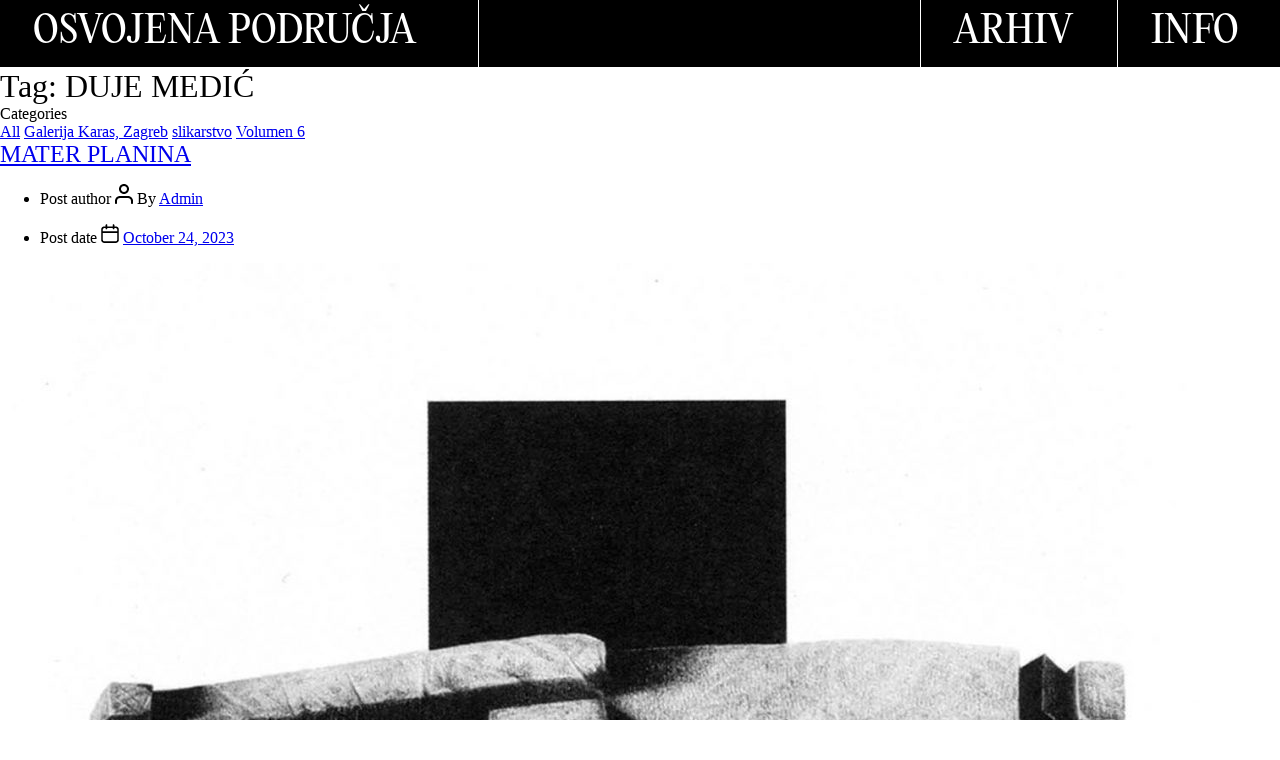

--- FILE ---
content_type: text/html; charset=UTF-8
request_url: https://osvojenapodrucja.petikat.com/tag/duje-medic/
body_size: 10826
content:
<!doctype html>
<head>
    <meta charset="UTF-8" />
    <meta name="viewport" content="width=device-width, initial-scale=1" />
    <script src="https://ajax.googleapis.com/ajax/libs/jquery/3.6.0/jquery.min.js"></script>
    <title>Osvojena Područja</title>
    <link rel="stylesheet" href="/wp-content/themes/op/main.css">
    <link rel="shortcut icon" href="/wp-content/themes/op/uploads/op.ico" type="image/x-icon">
        <meta property="og:image" content="https://osvojenapodrucja.petikat.com/wp-content/uploads/2023/10/duje-1-1024x871.jpg" />
        <meta property="og:title" content="Osvojena Podrucja" />
</head>
<body>
    <div class="header">
        <div class="header_block header_home">
            <a href="/home">
                <h1>OSVOJENA PODRUČJA</h1>
            </a>
        </div>
        <div class="header_block header_search">
                    
        </div>
        <div class="header_block header_arhiv">
            <a href="/arhiv">
                <span>ARHIV</span>
            </a>
        </div>
        <div class="header_block header_info">
            <a href="/info">
                <span>INFO</span>
            </a>
        </div>
    </div>
<main id="site-content" role="main">

	
		<header class="archive-header has-text-align-center header-footer-group">

			<div class="archive-header-inner section-inner medium">

									<h1 class="archive-title"><span class="color-accent">Tag:</span> <span>DUJE MEDIĆ</span></h1>
				
				
			</div><!-- .archive-header-inner -->

		</header><!-- .archive-header -->

		
<article class="post-1131 post type-post status-publish format-standard has-post-thumbnail hentry category-all category-galerija-karas-zagreb-mjesto category-slikarstvo category-volumen-6 tag-duje-medic" id="post-1131">

	
<header class="entry-header has-text-align-center">

	<div class="entry-header-inner section-inner medium">

		
			<div class="entry-categories">
				<span class="screen-reader-text">Categories</span>
				<div class="entry-categories-inner">
					<a href="https://osvojenapodrucja.petikat.com/category/all/" rel="category tag">All</a> <a href="https://osvojenapodrucja.petikat.com/category/mjesto/galerija-karas-zagreb-mjesto/" rel="category tag">Galerija Karas, Zagreb</a> <a href="https://osvojenapodrucja.petikat.com/category/medij/slikarstvo/" rel="category tag">slikarstvo</a> <a href="https://osvojenapodrucja.petikat.com/category/volumen/volumen-6/" rel="category tag">Volumen 6</a>				</div><!-- .entry-categories-inner -->
			</div><!-- .entry-categories -->

			<h2 class="entry-title heading-size-1"><a href="https://osvojenapodrucja.petikat.com/mater-planina/">MATER PLANINA</a></h2>
		<div class="post-meta-wrapper post-meta-single post-meta-single-top">

			<ul class="post-meta">

									<li class="post-author meta-wrapper">
						<span class="meta-icon">
							<span class="screen-reader-text">Post author</span>
							<svg class="svg-icon" aria-hidden="true" role="img" focusable="false" xmlns="http://www.w3.org/2000/svg" width="18" height="20" viewBox="0 0 18 20"><path fill="" d="M18,19 C18,19.5522847 17.5522847,20 17,20 C16.4477153,20 16,19.5522847 16,19 L16,17 C16,15.3431458 14.6568542,14 13,14 L5,14 C3.34314575,14 2,15.3431458 2,17 L2,19 C2,19.5522847 1.55228475,20 1,20 C0.44771525,20 0,19.5522847 0,19 L0,17 C0,14.2385763 2.23857625,12 5,12 L13,12 C15.7614237,12 18,14.2385763 18,17 L18,19 Z M9,10 C6.23857625,10 4,7.76142375 4,5 C4,2.23857625 6.23857625,0 9,0 C11.7614237,0 14,2.23857625 14,5 C14,7.76142375 11.7614237,10 9,10 Z M9,8 C10.6568542,8 12,6.65685425 12,5 C12,3.34314575 10.6568542,2 9,2 C7.34314575,2 6,3.34314575 6,5 C6,6.65685425 7.34314575,8 9,8 Z" /></svg>						</span>
						<span class="meta-text">
							By <a href="https://osvojenapodrucja.petikat.com/author/admin/">Admin</a>						</span>
					</li>
										<li class="post-date meta-wrapper">
						<span class="meta-icon">
							<span class="screen-reader-text">Post date</span>
							<svg class="svg-icon" aria-hidden="true" role="img" focusable="false" xmlns="http://www.w3.org/2000/svg" width="18" height="19" viewBox="0 0 18 19"><path fill="" d="M4.60069444,4.09375 L3.25,4.09375 C2.47334957,4.09375 1.84375,4.72334957 1.84375,5.5 L1.84375,7.26736111 L16.15625,7.26736111 L16.15625,5.5 C16.15625,4.72334957 15.5266504,4.09375 14.75,4.09375 L13.3993056,4.09375 L13.3993056,4.55555556 C13.3993056,5.02154581 13.0215458,5.39930556 12.5555556,5.39930556 C12.0895653,5.39930556 11.7118056,5.02154581 11.7118056,4.55555556 L11.7118056,4.09375 L6.28819444,4.09375 L6.28819444,4.55555556 C6.28819444,5.02154581 5.9104347,5.39930556 5.44444444,5.39930556 C4.97845419,5.39930556 4.60069444,5.02154581 4.60069444,4.55555556 L4.60069444,4.09375 Z M6.28819444,2.40625 L11.7118056,2.40625 L11.7118056,1 C11.7118056,0.534009742 12.0895653,0.15625 12.5555556,0.15625 C13.0215458,0.15625 13.3993056,0.534009742 13.3993056,1 L13.3993056,2.40625 L14.75,2.40625 C16.4586309,2.40625 17.84375,3.79136906 17.84375,5.5 L17.84375,15.875 C17.84375,17.5836309 16.4586309,18.96875 14.75,18.96875 L3.25,18.96875 C1.54136906,18.96875 0.15625,17.5836309 0.15625,15.875 L0.15625,5.5 C0.15625,3.79136906 1.54136906,2.40625 3.25,2.40625 L4.60069444,2.40625 L4.60069444,1 C4.60069444,0.534009742 4.97845419,0.15625 5.44444444,0.15625 C5.9104347,0.15625 6.28819444,0.534009742 6.28819444,1 L6.28819444,2.40625 Z M1.84375,8.95486111 L1.84375,15.875 C1.84375,16.6516504 2.47334957,17.28125 3.25,17.28125 L14.75,17.28125 C15.5266504,17.28125 16.15625,16.6516504 16.15625,15.875 L16.15625,8.95486111 L1.84375,8.95486111 Z" /></svg>						</span>
						<span class="meta-text">
							<a href="https://osvojenapodrucja.petikat.com/mater-planina/">October 24, 2023</a>
						</span>
					</li>
					
			</ul><!-- .post-meta -->

		</div><!-- .post-meta-wrapper -->

		
	</div><!-- .entry-header-inner -->

</header><!-- .entry-header -->

	<figure class="featured-media">

		<div class="featured-media-inner section-inner medium">

			<img width="1200" height="1020" src="https://osvojenapodrucja.petikat.com/wp-content/uploads/2023/10/duje-1-1200x1020.jpg" class="attachment-post-thumbnail size-post-thumbnail wp-post-image" alt="" decoding="async" srcset="https://osvojenapodrucja.petikat.com/wp-content/uploads/2023/10/duje-1-1200x1020.jpg 1200w, https://osvojenapodrucja.petikat.com/wp-content/uploads/2023/10/duje-1-300x255.jpg 300w, https://osvojenapodrucja.petikat.com/wp-content/uploads/2023/10/duje-1-1024x871.jpg 1024w, https://osvojenapodrucja.petikat.com/wp-content/uploads/2023/10/duje-1-768x653.jpg 768w, https://osvojenapodrucja.petikat.com/wp-content/uploads/2023/10/duje-1.jpg 1417w" sizes="(max-width: 1200px) 100vw, 1200px" />
		</div><!-- .featured-media-inner -->

	</figure><!-- .featured-media -->

	
	<div class="post-inner thin ">

		<div class="entry-content">

			
<p>Mater je Biokovo, a svatko tko se okupao u moru ispod Biokova, pa recimo izronio okrenut obali, najradije bi zaronio ponovo, zato što ta mater uopće ne izgleda blago majčinski, nego nasuprot tome, upravo otvoreno prijeteći, poput na djelić sekunde zaustavljena kadra neprestana gibanja nastala uslijed djelovanja neke energije koja je u jednom trenutku odlučila prestati djelovati, ali se nikako ne može znati u kojem će trenutku promijeniti odluku. Stoga je i logično da takvo &#8216;utjelovljenje&#8217;&nbsp; izaziva strahopoštovanje, ali i personalizaciju, čuvar stada vremensku anomaliju neće pripisati kolebanju zračnih masa, nego neobjašnjivoj ćudi gospodara planine. Pa kao što to obično i biva, pokušaj objašnjenja uvjerljive materijalizacije viših sila rađa legendama i mitovima. U takav nas prostor, za kojeg bismo mogli reći da je smješten u neko elementarno vrijeme prije vremena ili bar ono paralelno, ono koje neumorno stoji u bajkama i legendama, svojom izložbom uvlači Duje Medić. &nbsp;&nbsp;</p>



<p>Njegovi su protagonisti lokalna mitološka bića,&nbsp;<em>Deot</em>,&nbsp;<em>Šorko</em>&nbsp;ili pak&nbsp;<em>Smij strašne kose</em>&nbsp; &#8211; pri čemu treba znati da je Strašna kosa ime ispupčenja na &#8216; &#8230; planini koja se sablasno nadvila nad Brela i okolna sela. Mještani su se oduvijek bojali te nakazne izbočine koja je danonoćno prijetila njihovom selu, pa ju je Medić naslikao kao demonsko izobličeno lice. Iskošena faca tog prikrivenog ubojice prvi put stoji lice u lice s prestravljenim promatračem.&#8217; (iz predgovora, Anita Ruso)</p>



<p>Na izvedbenoj razini svjedočimo mimikriji raznih izražajnih medija. Na prvi se naime pogled, crteži, zahvaljujući kontrastu i preciznosti, doimaju poput crnobijelih fotografija. Pogledavši nešto pažljivije, zaključujemo kako se radi o grafičkom otisku, zato što su osjenčani dijelovi vrlo mekani, a niti u prostranim tamnim plohama ne zamjećujemo trag nekog poteza. Tek nas legenda &#8211; &#8216;olovka na papiru&#8217; &#8211; svojom neupitnošću zapravo informira o velikom crtačkom umijeću, dočim elementarnost te tehnike i konceptualno odgovara tematskom predlošku. Bez obzira radi li se o detaljima vegetacije, zastrašujućim obrednim maskama, lišćem ukrašenim lubanjama, odnosno prizorima koji kao da portretiraju i tjelesno i duhovno biće Matere, njenu stvarnu prirodu i razne posljedice ili interpretacije te prirode, drugim riječima, prirodno i kulturno naslijeđe, upravo je specifična obrada motiva, uključujući izbor kadra, stilizaciju i ostale elemente, u službi autorske ideje koja nas ne nastoji približiti sadržaju na kakav prirodoslovan, dokumentaran način, nego na onaj osoban, gotovo iracionalan, insajderski način uvodi u suštinu te planine, koja, kao i sve druge planine, u svom srcu čuva jezgru beskraja.</p>



<p>Stoga se, unatoč tome što se sastoji od klasičnih elemenata, odnosno klasičnom tehnikom učinjenih, po muzejskim standardima uokvirenih crteža, uglavnom formata 50 x 50 cm, postavljenih također u nizu, u izostanku vidljive instalativne namjere, uopće ne radi o klasičnom, ili, portretnom, prikazu određena sadržaja, zato što je s jedne strane konceptualno iskorištena simulacija intimna ulaska u taj sadržaj, a s druge se klasičnom tehnikom zapravo simuliraju razni medijski izrazi.</p>



<p>Primjerice, čak se referira i na kontekst uobičajena muzejska postava, koji bi, po logici stvari, trebao u svom opusu imati i pravu, obrednu, recimo drvenu, masku Strašne kose, također logično postavljene u neku nišu i diskretno odozgo osvjetljene, kao da je simulacija te situacije poslužila kao motiv crtežu.</p>



<p>Ulaskom u drugu prostoriju, kao da smo ušli u drugo, ne povijesno, nego oblikovno razdoblje. Namjesto fotografije i grafike pojavljuju se skulptura i dizajn. Vrijeme je i dalje isto, vanvremensko, istodobno arhaično i futurističko, kao da se iz slavne Kubrickove scene izbaci sve osim tog obeliska, s time da je taj obelisk u ovom slučaju stećak, koji je pak napravljen po predlošku neke slične, ali ipak ne naše civilizacije.</p>



<p>Vrijeme je, međutim, i sadašnje, čemu svjedoči crtež pod imenom &#8220;Banak&#8221;, odnosno klupa. Prizor trojice vremešnih muškaraca što sjede na klupi okrenutoj moru, tipičan za mediteransko podneblje, ovdje je predstavljen crtežom koji se doima poput fotografije skulpture, koja je, međutim, tek za potrebe monografskog predstavljanja dizajnerskom intervencijom završena, budući da se umjesto, odnosno, u ulozi klupe pojavljuje tek crni pravokutnik. &nbsp;</p>



<p>Dizajnerskom dojmu u prilog govori i kompozicija ostalih crteža u kojima je nepripadajući crni pravokutni element aktivan na razini simulacije trodimenzionalnosti, no, ta je trodimenzionalnost osvojena neočekivanim sučeljavanjem dvaju medija. Manipulacija plastično učinjena crteža skulpture i jednobojnih pravilnih elemenata uglavnom se događa u prostoru dizajna, u prostoru vizualna tretmana, odnosno slaganja i preslagivanja pojedinih elemenata vizualna sadržaja.&nbsp;</p>



<p>Ako bi se reklo da ti crteži predstavljaju skulpture nepostojećih totema, i njihova su obličja stilizirano ljudska i asociraju, ne na one s Uskršnjih otoka, nego na one što bi ih napravili neki drugi umjetnici, koji nisu s Uskršnjih otoka, ali su imali isti model. I nešto veću slobodu interpretacije. Dakle, bez obzira jesu li to Uskršnji ili Dalmatinski, totemi materijaliziraju ideju nadnaravnog, onog što Matera zapravo i emanira, kao što smo vidjeli u prvoj prostoriji.</p>



<p>Osim toga, činjenicu vanvremenska prezenta ili konteksta života nasuprot prirodi naglašava i vizualni kontrast između dvije izložbene prostorije. Dočim u prvoj, koja predstavlja planinu, te gdje se osim nje pojavljuju i ljudski kosturi reprezentirajući pradavnu prošlost, te se samim time već i stapaju s planinom, prevladavaju plohe uglavnom ispunjene crtežom, u drugoj, koja predstavlja ljude, ispunjenost crtežom daleko je manja. Kompozicijski jasno organizirani, elementi zauzimaju tek manji dio prostora, no, kao da uključuju prazninu u kojoj se nalaze kao simulaciju nekakva virtualna prostora u kojem su se odjednom zatekli ili pak prisustvo virtualne poluge kojom je selektirana i izbrisana gusta pozadina njihovih života.</p>



<p>Pa ako bismo prvu prostoriju označili prirodno povijesnom, odnosno mitološkom, druga je sociološka, u prvoj je pojedinac sučeljen i savladan prirodnim elementom, u drugoj više nema elementa, izolirani su &nbsp;pojedinac, &nbsp;grupa i njihovi običaji.</p>



<p>Praznina virtualna prezenta u kojem se pojavljuju totemi (na crtežu &#8216;Propovjednik&#8217; čak bi se moglo govoriti o sarkofagu), donoseći sa sobom i identifikaciju svoje pripadnosti realnome svijetu, sugerira i svojevrstan kontrast između bivšeg i nadolazećeg doba. Odnosno drugim riječima, moglo bi se raditi o portretiranim eksponatima nekog budućeg muzeja, gdje su izolirane i u odgovarajuću nišu spremljene okolnosti drevnog i sadašnjeg vremena.&nbsp; &nbsp;</p>



<p>Izlazeći iz Medićeva muzeja, na trenutak zabljesne pitanje očinstva&#8230; To bi moglo biti jedino more. A na tom komadiću nadmorske nule između planinske i morske okomice žive njihova djeca. Neprestano izložena majčinu prijetećem licu i očevoj neobuzdanoj hirovitosti.</p>



<ul>
<li></li>
</ul>

		</div><!-- .entry-content -->

	</div><!-- .post-inner -->

	<div class="section-inner">
		
		<div class="post-meta-wrapper post-meta-single post-meta-single-bottom">

			<ul class="post-meta">

									<li class="post-tags meta-wrapper">
						<span class="meta-icon">
							<span class="screen-reader-text">Tags</span>
							<svg class="svg-icon" aria-hidden="true" role="img" focusable="false" xmlns="http://www.w3.org/2000/svg" width="18" height="18" viewBox="0 0 18 18"><path fill="" d="M15.4496399,8.42490555 L8.66109799,1.63636364 L1.63636364,1.63636364 L1.63636364,8.66081885 L8.42522727,15.44178 C8.57869221,15.5954158 8.78693789,15.6817418 9.00409091,15.6817418 C9.22124393,15.6817418 9.42948961,15.5954158 9.58327627,15.4414581 L15.4486339,9.57610048 C15.7651495,9.25692435 15.7649133,8.74206554 15.4496399,8.42490555 Z M16.6084423,10.7304545 L10.7406818,16.59822 C10.280287,17.0591273 9.65554997,17.3181054 9.00409091,17.3181054 C8.35263185,17.3181054 7.72789481,17.0591273 7.26815877,16.5988788 L0.239976954,9.57887876 C0.0863319284,9.4254126 0,9.21716044 0,9 L0,0.818181818 C0,0.366312477 0.366312477,0 0.818181818,0 L9,0 C9.21699531,0 9.42510306,0.0862010512 9.57854191,0.239639906 L16.6084423,7.26954545 C17.5601275,8.22691012 17.5601275,9.77308988 16.6084423,10.7304545 Z M5,6 C4.44771525,6 4,5.55228475 4,5 C4,4.44771525 4.44771525,4 5,4 C5.55228475,4 6,4.44771525 6,5 C6,5.55228475 5.55228475,6 5,6 Z" /></svg>						</span>
						<span class="meta-text">
							<a href="https://osvojenapodrucja.petikat.com/tag/duje-medic/" rel="tag">DUJE MEDIĆ</a>						</span>
					</li>
					
			</ul><!-- .post-meta -->

		</div><!-- .post-meta-wrapper -->

		
	</div><!-- .section-inner -->

	
</article><!-- .post -->

	
</main><!-- #site-content -->


	<div class="footer-nav-widgets-wrapper header-footer-group">

		<div class="footer-inner section-inner">

			
			
				<aside class="footer-widgets-outer-wrapper" role="complementary">

					<div class="footer-widgets-wrapper">

						
							<div class="footer-widgets column-one grid-item">
								<div class="widget widget_search"><div class="widget-content"><form role="search"  method="get" class="search-form" action="https://osvojenapodrucja.petikat.com/">
	<label for="search-form-1"></label>
	<input type="search" id="search-form-1" class="search-field" placeholder="Pretraži..."  value="" name="s" />
	<input type="submit" class="search-submit" value="Pretraži" />
</form>
</div></div>
		<div class="widget widget_recent_entries"><div class="widget-content">
		<h2 class="widget-title subheading heading-size-3">Recent Posts</h2>
		<ul>
											<li>
					<a href="https://osvojenapodrucja.petikat.com/paralelne-situacije/">PARALELNE SITUACIJE</a>
									</li>
											<li>
					<a href="https://osvojenapodrucja.petikat.com/sirenje-horizonta/">ŠIRENJE HORIZONTA</a>
									</li>
											<li>
					<a href="https://osvojenapodrucja.petikat.com/zmije-i-sunke/">ZMIJE I ŠUNKE</a>
									</li>
											<li>
					<a href="https://osvojenapodrucja.petikat.com/1-3/">1/3</a>
									</li>
											<li>
					<a href="https://osvojenapodrucja.petikat.com/vjezbe-jednog-umjetnika/">VJEŽBE JEDNOG UMJETNIKA</a>
									</li>
					</ul>

		</div></div><div class="widget widget_recent_comments"><div class="widget-content"><h2 class="widget-title subheading heading-size-3">Recent Comments</h2><ul id="recentcomments"></ul></div></div>							</div>

						
						
							<div class="footer-widgets column-two grid-item">
								<div class="widget widget_archive"><div class="widget-content"><h2 class="widget-title subheading heading-size-3">Archives</h2>
			<ul>
					<li><a href='https://osvojenapodrucja.petikat.com/2026/01/'>January 2026</a></li>
	<li><a href='https://osvojenapodrucja.petikat.com/2025/10/'>October 2025</a></li>
	<li><a href='https://osvojenapodrucja.petikat.com/2025/09/'>September 2025</a></li>
	<li><a href='https://osvojenapodrucja.petikat.com/2025/08/'>August 2025</a></li>
	<li><a href='https://osvojenapodrucja.petikat.com/2025/05/'>May 2025</a></li>
	<li><a href='https://osvojenapodrucja.petikat.com/2025/04/'>April 2025</a></li>
	<li><a href='https://osvojenapodrucja.petikat.com/2025/02/'>February 2025</a></li>
	<li><a href='https://osvojenapodrucja.petikat.com/2024/12/'>December 2024</a></li>
	<li><a href='https://osvojenapodrucja.petikat.com/2024/10/'>October 2024</a></li>
	<li><a href='https://osvojenapodrucja.petikat.com/2024/07/'>July 2024</a></li>
	<li><a href='https://osvojenapodrucja.petikat.com/2024/06/'>June 2024</a></li>
	<li><a href='https://osvojenapodrucja.petikat.com/2024/04/'>April 2024</a></li>
	<li><a href='https://osvojenapodrucja.petikat.com/2024/02/'>February 2024</a></li>
	<li><a href='https://osvojenapodrucja.petikat.com/2023/11/'>November 2023</a></li>
	<li><a href='https://osvojenapodrucja.petikat.com/2023/10/'>October 2023</a></li>
			</ul>

			</div></div><div class="widget widget_categories"><div class="widget-content"><h2 class="widget-title subheading heading-size-3">Categories</h2>
			<ul>
					<li class="cat-item cat-item-376"><a href="https://osvojenapodrucja.petikat.com/category/mjesto/59-venecijanski-bijenale/">59. Venecijanski bijenale</a>
</li>
	<li class="cat-item cat-item-74"><a href="https://osvojenapodrucja.petikat.com/category/medij/akcija/">akcija</a>
</li>
	<li class="cat-item cat-item-33"><a href="https://osvojenapodrucja.petikat.com/category/all/">All</a>
</li>
	<li class="cat-item cat-item-282"><a href="https://osvojenapodrucja.petikat.com/category/mjesto/arsenali-57-bijenale-venecija/">Arsenali, 57. bijenale, Venecija</a>
</li>
	<li class="cat-item cat-item-114"><a href="https://osvojenapodrucja.petikat.com/category/mjesto/art-in-general-new-york/">Art in General, New York</a>
</li>
	<li class="cat-item cat-item-94"><a href="https://osvojenapodrucja.petikat.com/category/medij/artist-book/">artist book</a>
</li>
	<li class="cat-item cat-item-236"><a href="https://osvojenapodrucja.petikat.com/category/medij/audiovizualna-instalacija/">audiovizualna instalacija</a>
</li>
	<li class="cat-item cat-item-426"><a href="https://osvojenapodrucja.petikat.com/category/mjesto/centar-za-likovni-odgoj-grada-zagreba/">Centar za likovni odgoj Grada Zagreba</a>
</li>
	<li class="cat-item cat-item-148"><a href="https://osvojenapodrucja.petikat.com/category/mjesto/croatie-la-voici-pariz/">Croatie la voici, Pariz</a>
</li>
	<li class="cat-item cat-item-118"><a href="https://osvojenapodrucja.petikat.com/category/medij/crtez/">crtež</a>
</li>
	<li class="cat-item cat-item-140"><a href="https://osvojenapodrucja.petikat.com/category/medij/dizajn/">dizajn</a>
</li>
	<li class="cat-item cat-item-100"><a href="https://osvojenapodrucja.petikat.com/category/medij/dokumentacija-videoperformansa/">dokumentacija videoperformansa</a>
</li>
	<li class="cat-item cat-item-404"><a href="https://osvojenapodrucja.petikat.com/category/medij/dokumenti/">dokumenti</a>
</li>
	<li class="cat-item cat-item-287"><a href="https://osvojenapodrucja.petikat.com/category/medij/festival/">festival</a>
</li>
	<li class="cat-item cat-item-81"><a href="https://osvojenapodrucja.petikat.com/category/medij/film/">film</a>
</li>
	<li class="cat-item cat-item-29"><a href="https://osvojenapodrucja.petikat.com/category/medij/fotografija/">fotografija</a>
</li>
	<li class="cat-item cat-item-272"><a href="https://osvojenapodrucja.petikat.com/category/medij/fotografska-instalacija/">fotografska instalacija</a>
</li>
	<li class="cat-item cat-item-536"><a href="https://osvojenapodrucja.petikat.com/category/mjesto/francuski-paviljon/">Francuski paviljon</a>
</li>
	<li class="cat-item cat-item-150"><a href="https://osvojenapodrucja.petikat.com/category/mjesto/galerie-pot-kassel/">Galerie Pot, Kassel</a>
</li>
	<li class="cat-item cat-item-107"><a href="https://osvojenapodrucja.petikat.com/category/mjesto/galerija-mocvara-zagreb/">Galerija ‘Močvara’, Zagreb</a>
</li>
	<li class="cat-item cat-item-69"><a href="https://osvojenapodrucja.petikat.com/category/mjesto/galerija-01-zagreb-mjesto/">Galerija 01, Zagreb</a>
</li>
	<li class="cat-item cat-item-189"><a href="https://osvojenapodrucja.petikat.com/category/mjesto/galerija-90-60-90-zagreb/">Galerija 90-60-90, Zagreb</a>
</li>
	<li class="cat-item cat-item-120"><a href="https://osvojenapodrucja.petikat.com/category/mjesto/galerija-academia-moderna-zagreb/">Galerija Academia moderna, Zagreb</a>
</li>
	<li class="cat-item cat-item-72"><a href="https://osvojenapodrucja.petikat.com/category/mjesto/galerija-az-zagreb/">Galerija AŽ, Zagreb</a>
</li>
	<li class="cat-item cat-item-185"><a href="https://osvojenapodrucja.petikat.com/category/mjesto/galerija-bacva-hdlu-zagreb/">Galerija Bačva, HDLU, Zagreb</a>
</li>
	<li class="cat-item cat-item-252"><a href="https://osvojenapodrucja.petikat.com/category/mjesto/galerija-baza-zagreb/">Galerija Baza, Zagreb</a>
</li>
	<li class="cat-item cat-item-349"><a href="https://osvojenapodrucja.petikat.com/category/mjesto/galerija-bernardo-bernardi-zagreb/">Galerija Bernardo Bernardi, Zagreb</a>
</li>
	<li class="cat-item cat-item-292"><a href="https://osvojenapodrucja.petikat.com/category/mjesto/galerija-bozidar-jakac-kostanjevica/">Galerija Božidar Jakac, Kostanjevica</a>
</li>
	<li class="cat-item cat-item-335"><a href="https://osvojenapodrucja.petikat.com/category/mjesto/galerija-cekao-zagreb/">Galerija CEKAO, Zagreb</a>
</li>
	<li class="cat-item cat-item-175"><a href="https://osvojenapodrucja.petikat.com/category/mjesto/galerija-dogadanja-zagreb/">Galerija Događanja, Zagreb</a>
</li>
	<li class="cat-item cat-item-338"><a href="https://osvojenapodrucja.petikat.com/category/mjesto/galerija-f8-zagreb/">Galerija F8, Zagreb</a>
</li>
	<li class="cat-item cat-item-165"><a href="https://osvojenapodrucja.petikat.com/category/mjesto/galerija-flora-dubrovnik/">Galerija Flora, Dubrovnik</a>
</li>
	<li class="cat-item cat-item-133"><a href="https://osvojenapodrucja.petikat.com/category/mjesto/galerija-forum-zagreb/">Galerija Forum, Zagreb</a>
</li>
	<li class="cat-item cat-item-249"><a href="https://osvojenapodrucja.petikat.com/category/mjesto/galerija-fotokluba-zagreb/">Galerija Fotokluba, Zagreb</a>
</li>
	<li class="cat-item cat-item-83"><a href="https://osvojenapodrucja.petikat.com/category/mjesto/galerija-galzenica-velika-gorica/">Galerija Galženica, Velika Gorica,</a>
</li>
	<li class="cat-item cat-item-144"><a href="https://osvojenapodrucja.petikat.com/category/mjesto/galerija-greta-zagreb/">Galerija Greta, Zagreb</a>
</li>
	<li class="cat-item cat-item-141"><a href="https://osvojenapodrucja.petikat.com/category/mjesto/galerija-hdd-zagreb/">Galerija HDD, Zagreb</a>
</li>
	<li class="cat-item cat-item-147"><a href="https://osvojenapodrucja.petikat.com/category/mjesto/galerija-kaj-zagreb/">Galerija Kaj, Zagreb</a>
</li>
	<li class="cat-item cat-item-64"><a href="https://osvojenapodrucja.petikat.com/category/galerija-karas-zagreb/">Galerija Karas, Zagreb</a>
</li>
	<li class="cat-item cat-item-65"><a href="https://osvojenapodrucja.petikat.com/category/mjesto/galerija-karas-zagreb-mjesto/">Galerija Karas, Zagreb</a>
</li>
	<li class="cat-item cat-item-273"><a href="https://osvojenapodrucja.petikat.com/category/mjesto/galerija-kic-zagreb/">Galerija KIC, Zagreb</a>
</li>
	<li class="cat-item cat-item-212"><a href="https://osvojenapodrucja.petikat.com/category/mjesto/galerija-klovicevi-dvori-zagreb/">Galerija Klovićevi dvori, Zagreb</a>
</li>
	<li class="cat-item cat-item-423"><a href="https://osvojenapodrucja.petikat.com/category/mjesto/galerija-kontejner/">Galerija Kontejner</a>
</li>
	<li class="cat-item cat-item-257"><a href="https://osvojenapodrucja.petikat.com/category/mjesto/galerija-koprivnica/">Galerija Koprivnica</a>
</li>
	<li class="cat-item cat-item-346"><a href="https://osvojenapodrucja.petikat.com/category/mjesto/galerija-kortil-rijeka/">Galerija Kortil, Rijeka</a>
</li>
	<li class="cat-item cat-item-205"><a href="https://osvojenapodrucja.petikat.com/category/mjesto/galerija-kranjcar-zagreb/">Galerija Kranjčar, Zagreb</a>
</li>
	<li class="cat-item cat-item-375"><a href="https://osvojenapodrucja.petikat.com/category/mjesto/galerija-kula-split/">Galerija Kula, Split</a>
</li>
	<li class="cat-item cat-item-128"><a href="https://osvojenapodrucja.petikat.com/category/mjesto/galerija-lazareti-dubrovnik/">Galerija Lazareti, Dubrovnik</a>
</li>
	<li class="cat-item cat-item-390"><a href="https://osvojenapodrucja.petikat.com/category/mjesto/galerija-lexart-zagreb/">Galerija Lexart, Zagreb</a>
</li>
	<li class="cat-item cat-item-347"><a href="https://osvojenapodrucja.petikat.com/category/mjesto/galerija-ligatura-kbc-sestre-milosrdnice-zagreb/">Galerija Ligatura, KBC &quot;Sestre milosrdnice&quot;, Zagreb</a>
</li>
	<li class="cat-item cat-item-270"><a href="https://osvojenapodrucja.petikat.com/category/mjesto/galerija-makina-pula/">Galerija Makina, Pula</a>
</li>
	<li class="cat-item cat-item-138"><a href="https://osvojenapodrucja.petikat.com/category/mjesto/galerija-mali-salon-rijeka/">Galerija Mali salon, Rijeka</a>
</li>
	<li class="cat-item cat-item-126"><a href="https://osvojenapodrucja.petikat.com/category/mjesto/galerija-matice-hrvatske-zagreb/">Galerija Matice Hrvatske, Zagreb</a>
</li>
	<li class="cat-item cat-item-92"><a href="https://osvojenapodrucja.petikat.com/category/mjesto/galerija-miroslav-kraljevic-zagreb/">Galerija Miroslav Kraljević, Zagreb</a>
</li>
	<li class="cat-item cat-item-88"><a href="https://osvojenapodrucja.petikat.com/category/mjesto/galerija-moderne-i-suvremene-umjetnosti-centar-za-kulturu-vela-luka/">Galerija moderne i suvremene umjetnosti, Centar za kulturu Vela Luka</a>
</li>
	<li class="cat-item cat-item-58"><a href="https://osvojenapodrucja.petikat.com/category/mjesto/galerija-nova-zagreb/">Galerija Nova, Zagreb</a>
</li>
	<li class="cat-item cat-item-51"><a href="https://osvojenapodrucja.petikat.com/category/mjesto/galerija-prosirenih-medija-zagreb/">Galerija Proširenih medija, Zagreb</a>
</li>
	<li class="cat-item cat-item-166"><a href="https://osvojenapodrucja.petikat.com/category/mjesto/galerija-prozori-zagreb/">Galerija Prozori, Zagreb</a>
</li>
	<li class="cat-item cat-item-201"><a href="https://osvojenapodrucja.petikat.com/category/mjesto/galerija-prsten-hdlu-zagreb/">Galerija Prsten, HDLU, Zagreb</a>
</li>
	<li class="cat-item cat-item-169"><a href="https://osvojenapodrucja.petikat.com/category/mjesto/galerija-rigo-novigrad/">Galerija Rigo, Novigrad</a>
</li>
	<li class="cat-item cat-item-20"><a href="https://osvojenapodrucja.petikat.com/category/mjesto/galerija-sc-zagreb/">Galerija SC, Zagreb</a>
</li>
	<li class="cat-item cat-item-323"><a href="https://osvojenapodrucja.petikat.com/category/mjesto/galerija-sira-zagreb/">Galerija Šira, Zagreb</a>
</li>
	<li class="cat-item cat-item-215"><a href="https://osvojenapodrucja.petikat.com/category/mjesto/galerija-spot-zagreb/">Galerija Spot, Zagreb</a>
</li>
	<li class="cat-item cat-item-62"><a href="https://osvojenapodrucja.petikat.com/category/mjesto/galerija-striegl-sisak/">Galerija Striegl, Sisak</a>
</li>
	<li class="cat-item cat-item-139"><a href="https://osvojenapodrucja.petikat.com/category/mjesto/galerija-sv-kersovana-sibenik/">Galerija Sv. Keršovana, Šibenik</a>
</li>
	<li class="cat-item cat-item-153"><a href="https://osvojenapodrucja.petikat.com/category/mjesto/galerija-umjetnina-split/">Galerija Umjetnina, Split</a>
</li>
	<li class="cat-item cat-item-152"><a href="https://osvojenapodrucja.petikat.com/category/mjesto/galerija-vinko-percic-subotica/">Galerija Vinko Perčić, Subotica</a>
</li>
	<li class="cat-item cat-item-173"><a href="https://osvojenapodrucja.petikat.com/category/mjesto/galerija-vladimir-buzancic-zagreb/">Galerija Vladimir Bužančić, Zagreb</a>
</li>
	<li class="cat-item cat-item-21"><a href="https://osvojenapodrucja.petikat.com/category/mjesto/galerija-vladimir-nazor-zagreb/">Galerija Vladimir Nazor, Zagreb</a>
</li>
	<li class="cat-item cat-item-219"><a href="https://osvojenapodrucja.petikat.com/category/mjesto/galerija-waldinger-osijek/">Galerija Waldinger, Osijek</a>
</li>
	<li class="cat-item cat-item-264"><a href="https://osvojenapodrucja.petikat.com/category/mjesto/galerija-zlati-ajngel-varazdin/">Galerija Zlati Ajngel, Varaždin</a>
</li>
	<li class="cat-item cat-item-223"><a href="https://osvojenapodrucja.petikat.com/category/mjesto/galerijski-centar-varazdin/">Galerijski centar Varaždin</a>
</li>
	<li class="cat-item cat-item-23"><a href="https://osvojenapodrucja.petikat.com/category/mjesto/gliptoteka-hazu-zagreb/">Gliptoteka HAZU, Zagreb</a>
</li>
	<li class="cat-item cat-item-260"><a href="https://osvojenapodrucja.petikat.com/category/mjesto/hdlu-zagreb/">HDLU, ZAgreb</a>
</li>
	<li class="cat-item cat-item-50"><a href="https://osvojenapodrucja.petikat.com/category/medij/instalacija/">instalacija</a>
</li>
	<li class="cat-item cat-item-197"><a href="https://osvojenapodrucja.petikat.com/category/mjesto/institu-za-suvremenu-umjetnost-zagreb/">Institu za suvremenu umjetnost, Zagreb</a>
</li>
	<li class="cat-item cat-item-207"><a href="https://osvojenapodrucja.petikat.com/category/mjesto/istarska-sabornica-porec/">Istarska sabornica, Poreč</a>
</li>
	<li class="cat-item cat-item-288"><a href="https://osvojenapodrucja.petikat.com/category/mjesto/janjina-zuljana-putnikovic-drace/">Janjina, Žuljana, Putniković, Drače</a>
</li>
	<li class="cat-item cat-item-59"><a href="https://osvojenapodrucja.petikat.com/category/mjesto/kabinet-grafike-hazu-zagreb/">Kabinet grafike HAZU, Zagreb</a>
</li>
	<li class="cat-item cat-item-345"><a href="https://osvojenapodrucja.petikat.com/category/mjesto/kafic-hokus-pokus-zagreb/">Kafić Hokus pokus, Zagreb</a>
</li>
	<li class="cat-item cat-item-247"><a href="https://osvojenapodrucja.petikat.com/category/medij/knjiga/">knjiga</a>
</li>
	<li class="cat-item cat-item-161"><a href="https://osvojenapodrucja.petikat.com/category/medij/kolaz/">kolaž</a>
</li>
	<li class="cat-item cat-item-149"><a href="https://osvojenapodrucja.petikat.com/category/medij/kolekcija/">kolekcija</a>
</li>
	<li class="cat-item cat-item-193"><a href="https://osvojenapodrucja.petikat.com/category/medij/koncept/">koncept</a>
</li>
	<li class="cat-item cat-item-22"><a href="https://osvojenapodrucja.petikat.com/category/mjesto/kuca-bukovac-cavtat/">Kuća Bukovac, Cavtat</a>
</li>
	<li class="cat-item cat-item-77"><a href="https://osvojenapodrucja.petikat.com/category/mjesto/kula-lotrscak-zagreb/">Kula Lotrščak, Zagreb</a>
</li>
	<li class="cat-item cat-item-19"><a href="https://osvojenapodrucja.petikat.com/category/mjesto/kulturno-informativni-centar-zagreb/">Kulturno-informativni centar, Zagreb</a>
</li>
	<li class="cat-item cat-item-124"><a href="https://osvojenapodrucja.petikat.com/category/mjesto/lauba-zagreb/">Lauba, Zagreb,</a>
</li>
	<li class="cat-item cat-item-365"><a href="https://osvojenapodrucja.petikat.com/category/maja-markovic/">MAJA MARKOVIĆ</a>
</li>
	<li class="cat-item cat-item-199"><a href="https://osvojenapodrucja.petikat.com/category/mjesto/mali-salon-rijeka/">Mali salon, Rijeka</a>
</li>
	<li class="cat-item cat-item-3"><a href="https://osvojenapodrucja.petikat.com/category/medij/">Medij</a>
</li>
	<li class="cat-item cat-item-5"><a href="https://osvojenapodrucja.petikat.com/category/mjesto/">Mjesto</a>
</li>
	<li class="cat-item cat-item-96"><a href="https://osvojenapodrucja.petikat.com/category/medij/monografija/">monografija</a>
</li>
	<li class="cat-item cat-item-109"><a href="https://osvojenapodrucja.petikat.com/category/mjesto/multimedijalni-kulturni-centar-split/">Multimedijalni kulturni centar, Split</a>
</li>
	<li class="cat-item cat-item-259"><a href="https://osvojenapodrucja.petikat.com/category/medij/multimedijalni-performans/">multimedijalni performans</a>
</li>
	<li class="cat-item cat-item-134"><a href="https://osvojenapodrucja.petikat.com/category/mjesto/muzej-moderne-i-suvremene-umjetnosti-rijeka/">Muzej moderne i suvremene umjetnosti, Rijeka</a>
</li>
	<li class="cat-item cat-item-532"><a href="https://osvojenapodrucja.petikat.com/category/mjesto/muzej-prekinutih-veza/">Muzej prekinutih veza</a>
</li>
	<li class="cat-item cat-item-227"><a href="https://osvojenapodrucja.petikat.com/category/mjesto/muzej-suvremene-umjetnosti-istre-pula/">Muzej suvremene umjetnosti Istre, Pula</a>
</li>
	<li class="cat-item cat-item-111"><a href="https://osvojenapodrucja.petikat.com/category/mjesto/muzej-suvremene-umjetnosti-zagreb/">Muzej suvremene umjetnosti, Zagreb</a>
</li>
	<li class="cat-item cat-item-136"><a href="https://osvojenapodrucja.petikat.com/category/mjesto/muzej-turizma-opatija/">Muzej turizma, Opatija</a>
</li>
	<li class="cat-item cat-item-154"><a href="https://osvojenapodrucja.petikat.com/category/mjesto/muzej-za-umjetnost-i-obrt-zagreb/">Muzej za umjetnost i obrt, Zagreb,</a>
</li>
	<li class="cat-item cat-item-380"><a href="https://osvojenapodrucja.petikat.com/category/mjesto/nacionalni-muzej-moderne-umjetnosti-zagreb/">Nacionalni muzej moderne umjetnosti, Zagreb</a>
</li>
	<li class="cat-item cat-item-372"><a href="https://osvojenapodrucja.petikat.com/category/mjesto/nova-gradiska-javni-prostor/">Nova Gradiška, javni prostor</a>
</li>
	<li class="cat-item cat-item-30"><a href="https://osvojenapodrucja.petikat.com/category/medij/novi-mediji/">novi mediji</a>
</li>
	<li class="cat-item cat-item-234"><a href="https://osvojenapodrucja.petikat.com/category/mjesto/novinarski-dom-zagreb/">Novinarski dom, Zagreb</a>
</li>
	<li class="cat-item cat-item-332"><a href="https://osvojenapodrucja.petikat.com/category/mjesto/oaza-zagreb/">Oaza, Zagreb</a>
</li>
	<li class="cat-item cat-item-356"><a href="https://osvojenapodrucja.petikat.com/category/mjesto/online-galerija-out/">Online Galerija OUT</a>
</li>
	<li class="cat-item cat-item-108"><a href="https://osvojenapodrucja.petikat.com/category/medij/performans/">performans</a>
</li>
	<li class="cat-item cat-item-104"><a href="https://osvojenapodrucja.petikat.com/category/medij/performans-za-video/">performans za video</a>
</li>
	<li class="cat-item cat-item-228"><a href="https://osvojenapodrucja.petikat.com/category/mjesto/pogon-jedinstvo-zagreb/">Pogon Jedinstvo, Zagreb</a>
</li>
	<li class="cat-item cat-item-277"><a href="https://osvojenapodrucja.petikat.com/category/medij/prostorna-audioinstalacija/">prostorna audioinstalacija</a>
</li>
	<li class="cat-item cat-item-130"><a href="https://osvojenapodrucja.petikat.com/category/mjesto/radnicka-galerija-zagreb/">Radnička galerija, Zagreb</a>
</li>
	<li class="cat-item cat-item-85"><a href="https://osvojenapodrucja.petikat.com/category/medij/razne-tehnike/">razne tehnike</a>
</li>
	<li class="cat-item cat-item-164"><a href="https://osvojenapodrucja.petikat.com/category/medij/ready-made/">ready made</a>
</li>
	<li class="cat-item cat-item-188"><a href="https://osvojenapodrucja.petikat.com/category/medij/retrospektiva/">retrospektiva</a>
</li>
	<li class="cat-item cat-item-91"><a href="https://osvojenapodrucja.petikat.com/category/medij/site-specific/">site specific</a>
</li>
	<li class="cat-item cat-item-531"><a href="https://osvojenapodrucja.petikat.com/category/mjesto/skd-prosvjeta-zagreb/">SKD Prosvjeta, Zagreb</a>
</li>
	<li class="cat-item cat-item-31"><a href="https://osvojenapodrucja.petikat.com/category/medij/skulptura/">skulptura</a>
</li>
	<li class="cat-item cat-item-271"><a href="https://osvojenapodrucja.petikat.com/category/medij/slikarska-instalacija/">slikarska instalacija</a>
</li>
	<li class="cat-item cat-item-405"><a href="https://osvojenapodrucja.petikat.com/category/medij/slikarski-performans/">slikarski performans</a>
</li>
	<li class="cat-item cat-item-32"><a href="https://osvojenapodrucja.petikat.com/category/medij/slikarstvo/">slikarstvo</a>
</li>
	<li class="cat-item cat-item-279"><a href="https://osvojenapodrucja.petikat.com/category/mjesto/stan-softic-zagreb/">Stan Softić, Zagreb</a>
</li>
	<li class="cat-item cat-item-79"><a href="https://osvojenapodrucja.petikat.com/category/mjesto/stara-gradska-vijecnica-zagreb/">Stara gradska vijećnica, Zagreb</a>
</li>
	<li class="cat-item cat-item-255"><a href="https://osvojenapodrucja.petikat.com/category/mjesto/stara-vojna-bolnica-zagreb/">Stara vojna bolnica, Zagreb</a>
</li>
	<li class="cat-item cat-item-158"><a href="https://osvojenapodrucja.petikat.com/category/medij/strip-site-specific/">strip &#8211; site specific</a>
</li>
	<li class="cat-item cat-item-70"><a href="https://osvojenapodrucja.petikat.com/category/mjesto/studio-josip-racic-zagreb-mjesto/">Studio “Josip Račić“, Zagreb</a>
</li>
	<li class="cat-item cat-item-54"><a href="https://osvojenapodrucja.petikat.com/category/mjesto/studio-josip-racic-zagreb/">Studio Josip Račić, Zagreb,</a>
</li>
	<li class="cat-item cat-item-334"><a href="https://osvojenapodrucja.petikat.com/category/mjesto/suma-u-dotrscini/">Šuma u Dotršćini</a>
</li>
	<li class="cat-item cat-item-231"><a href="https://osvojenapodrucja.petikat.com/category/medij/svjetlosna-instalacija/">svjetlosna instalacija</a>
</li>
	<li class="cat-item cat-item-337"><a href="https://osvojenapodrucja.petikat.com/category/mjesto/tehnicki-muzej-nikola-tesla-zagreb/">Tehnički muzej Nikola Tesla, Zagreb</a>
</li>
	<li class="cat-item cat-item-187"><a href="https://osvojenapodrucja.petikat.com/category/mjesto/tiflolski-muzej-zagreb/">Tiflolški muzej, Zagreb</a>
</li>
	<li class="cat-item cat-item-363"><a href="https://osvojenapodrucja.petikat.com/category/mjesto/tunel-gric-zagreb/">Tunel Grič, Zagreb</a>
</li>
	<li class="cat-item cat-item-156"><a href="https://osvojenapodrucja.petikat.com/category/mjesto/umjetncki-paviljon-juraj-sporer-opatija/">Umjetnčki paviljon Juraj Šporer, Opatija</a>
</li>
	<li class="cat-item cat-item-240"><a href="https://osvojenapodrucja.petikat.com/category/mjesto/umjetnicki-paviljon-zagreb/">Umjetnički paviljon, Zagreb</a>
</li>
	<li class="cat-item cat-item-401"><a href="https://osvojenapodrucja.petikat.com/category/mjesto/velika-gorica/">Velika Gorica</a>
</li>
	<li class="cat-item cat-item-364"><a href="https://osvojenapodrucja.petikat.com/category/medij/video/">video</a>
</li>
	<li class="cat-item cat-item-89"><a href="https://osvojenapodrucja.petikat.com/category/medij/videoinstalacija/">videoinstalacija</a>
</li>
	<li class="cat-item cat-item-418"><a href="https://osvojenapodrucja.petikat.com/category/videoperformans/">videoperformans</a>
</li>
	<li class="cat-item cat-item-420"><a href="https://osvojenapodrucja.petikat.com/category/medij/videopreformans/">videopreformans</a>
</li>
	<li class="cat-item cat-item-18"><a href="https://osvojenapodrucja.petikat.com/category/volumen/volumen-1/">Volumen 1</a>
</li>
	<li class="cat-item cat-item-48"><a href="https://osvojenapodrucja.petikat.com/category/volumen/volumen-10/">Volumen 10</a>
</li>
	<li class="cat-item cat-item-385"><a href="https://osvojenapodrucja.petikat.com/category/volumen/volumen-11/">Volumen 11</a>
</li>
	<li class="cat-item cat-item-406"><a href="https://osvojenapodrucja.petikat.com/category/volumen/volumen-12/">Volumen 12</a>
</li>
	<li class="cat-item cat-item-429"><a href="https://osvojenapodrucja.petikat.com/category/volumen-13/">volumen 13</a>
</li>
	<li class="cat-item cat-item-430"><a href="https://osvojenapodrucja.petikat.com/category/all/volumen-13-all/">volumen 13</a>
</li>
	<li class="cat-item cat-item-431"><a href="https://osvojenapodrucja.petikat.com/category/volumen/volumen-13-volumen/">volumen 13</a>
</li>
	<li class="cat-item cat-item-40"><a href="https://osvojenapodrucja.petikat.com/category/volumen/volumen-2/">Volumen 2</a>
</li>
	<li class="cat-item cat-item-41"><a href="https://osvojenapodrucja.petikat.com/category/volumen/volumen-3/">Volumen 3</a>
</li>
	<li class="cat-item cat-item-42"><a href="https://osvojenapodrucja.petikat.com/category/volumen/volumen-4/">Volumen 4</a>
</li>
	<li class="cat-item cat-item-43"><a href="https://osvojenapodrucja.petikat.com/category/volumen/volumen-5/">Volumen 5</a>
</li>
	<li class="cat-item cat-item-44"><a href="https://osvojenapodrucja.petikat.com/category/volumen/volumen-6/">Volumen 6</a>
</li>
	<li class="cat-item cat-item-45"><a href="https://osvojenapodrucja.petikat.com/category/volumen/volumen-7/">Volumen 7</a>
</li>
	<li class="cat-item cat-item-46"><a href="https://osvojenapodrucja.petikat.com/category/volumen/volumen-8/">Volumen 8</a>
</li>
	<li class="cat-item cat-item-47"><a href="https://osvojenapodrucja.petikat.com/category/volumen/volumen-9/">Volumen 9</a>
</li>
	<li class="cat-item cat-item-229"><a href="https://osvojenapodrucja.petikat.com/category/mjesto/zavod-za-anatomiju-bolnica-salata-zagreb/">Zavod za anatomiju, bolnica Šalata, Zagreb</a>
</li>
	<li class="cat-item cat-item-232"><a href="https://osvojenapodrucja.petikat.com/category/mjesto/zbirka-richter-msu-zagreb/">Zbirka Richter, MSU Zagreb</a>
</li>
	<li class="cat-item cat-item-311"><a href="https://osvojenapodrucja.petikat.com/category/mjesto/zgrada-mo-silba/">Zgrada MO Silba</a>
</li>
	<li class="cat-item cat-item-254"><a href="https://osvojenapodrucja.petikat.com/category/medij/zvucna-instalacija/">zvučna instalacija</a>
</li>
			</ul>

			</div></div><div class="widget widget_meta"><div class="widget-content"><h2 class="widget-title subheading heading-size-3">Meta</h2>
		<ul>
						<li><a href="https://osvojenapodrucja.petikat.com/wp-login.php">Log in</a></li>
			<li><a href="https://osvojenapodrucja.petikat.com/feed/">Entries feed</a></li>
			<li><a href="https://osvojenapodrucja.petikat.com/comments/feed/">Comments feed</a></li>

			<li><a href="https://wordpress.org/">WordPress.org</a></li>
		</ul>

		</div></div>							</div>

						
					</div><!-- .footer-widgets-wrapper -->

				</aside><!-- .footer-widgets-outer-wrapper -->

			
		</div><!-- .footer-inner -->

	</div><!-- .footer-nav-widgets-wrapper -->


</body>
<footer class="footer">
    <p>© Boris Greiner / Osvojena područja, Petikat</p>
    
<script>
// Position Footer always on bottom
window.onload = adjustContentPosition;
window.onresize = adjustContentPosition;

function adjustContentPosition() {
    const bodyPaddingTop = parseInt(getComputedStyle(document.body).paddingTop, 10);
    const content = document.querySelector('.main_width');
    const containerHeight = document.querySelector('footer').offsetHeight;
    const windowHeight = window.innerHeight;

    // Adjusting for body's padding-top
    const contentHeightNeeded = windowHeight - containerHeight - bodyPaddingTop;

    if (content.clientHeight < contentHeightNeeded) {
        const paddingNeeded = contentHeightNeeded - content.clientHeight;
        content.style.paddingBottom = `${paddingNeeded}px`;
    } else {
        content.style.paddingBottom = '20px';  // Reset to original padding if not needed.
    }
}
</script>
</footer>

--- FILE ---
content_type: text/css
request_url: https://osvojenapodrucja.petikat.com/wp-content/themes/op/main.css
body_size: 1831
content:
/* Fonts */
@font-face {
  font-family: "Adieu Bold";
  src: url("/wp-content/themes/op/fonts/Adieu-Bold.woff") format("woff");
}

@font-face {
  font-family: "Adieu Regular";
  src: url("/wp-content/themes/op/fonts/Adieu-Regular.woff") format("woff");
}

@font-face {
  font-family: "Editorial Italic";
  src: url("/wp-content/themes/op/fonts/PPEditorialNew-Italic_1.woff") format("woff");
}

@font-face {
  font-family: "Editorial Regular";
  src: url("/wp-content/themes/op/fonts/PPEditorialNew-Regular_1.woff") format("woff");
}




/* Scroll */
html {
    scroll-behavior: smooth;
}

html::-webkit-scrollbar,
body::-webkit-scrollbar,
.arhiv_dropdown::-webkit-scrollbar,
#arhiv::-webkit-scrollbar,
.arhiv::-webkit-scrollbar,
#arhiv tbody::-webkit-scrollbar {
  display: none;  /* Chrome, Safari and Opera */
}

html,
body,
.arhiv_dropdown,
#arhiv,
.arhiv,
#arhiv tbody {
  -ms-overflow-style: none;  /* IE and Edge */
  scrollbar-width: none;  /* Firefox */
}

/* Site Options */
body {
    margin: 0;
    width: 100vw;
    height: 100%;
    padding-top: calc(5.2vw + 1px);
    overflow-x: hidden;
}

img {
    display: block;
}

h1,h2,h3,h4,h5,h6,p {
    display: block;
    margin-block-start: 0;
    margin-block-end: 0;
    margin-inline-start: 0px;
    margin-inline-end: 0px;
    font-weight: normal;
}

p, li {
    margin-bottom: 1em;
}

figure {
    display: block;
    margin-block-start: 0;
    margin-block-end: 0;
    margin-inline-start: 0;
    margin-inline-end: 0;
}

table {
    border-collapse: inherit;
    text-indent: initial;
    border-spacing: inherit;
}

th {
    display: inherit;
    vertical-align: inherit;
    font-weight: normal;
    text-align: inherit;
}

td {
    display: inherit;
    vertical-align: inherit;
    font-weight: normal;
}

.hidden {
    display: none!important;
}

/* Header */
.header {
    width: 100vw;
    height: 5.2vw;
    position: fixed;
    top: 0;
    left: 0;
    z-index: 99;
    background-color: black;
    color: white;
    display: flex;
    flex-direction: row;
    align-items: center;
    border-bottom: 1px solid white;
}

.header_block {
    border-right: 1px solid white;
    padding-left: 2.6vw;
    padding-right: 2.6vw;
    height: 100%;
    display: flex;
    align-items: center;
    
}

.header_block a {
    color: white;
    text-decoration: none;
}

.header_block:last-child {
    border-right: 0;
}

.header_block h1,
.header_block span {
    display: block;
    font-size: 2.88vw;
    line-height: 2.88vw;
    font-family: "Editorial Regular";
    
}

.header_home {
    width: 32.24vw;
}

.header_search {
    width: 31.927vw;
    padding-left: 1.3vw;
    padding-right: 1.3vw;
}

.header_arhiv {
    width: 10.1vw;
}

.header_info {
    width: 7.5vw;
}

/* Footer */
footer {
    text-align: center;
    background-color: black;
    padding-top: 2.5vw;
    padding-bottom: 2.5vw;
}

footer p {
    text-align: center;
    font-family: "Adieu Bold";
    color: white;
    font-size: 2vw;
    margin: 0;
}

/* Arhiv */
.arhiv_head {
    display: flex;
    width: 100vw;
    height: 5.2vw;
    background-color: black;
    color: white;
    position: fixed;
}

.arhiv_sort {
    display: flex;
    align-items: center;
    justify-content: center;
    height: 5.2vw;
    width: 16vw;
    border-right: 1px solid white;
    font-family: "Editorial Regular";
    position: relative;
    font-size: 1.25vw;
}

.arhiv_sort span {
    font-family: "Editorial Regular";
    cursor: pointer;
}

.sort_br {
    width: 9.375vw;
    
}

.sort_naslov {
    width: 32.03vw;
}

.sort_godina {
    width: 10.625vw;
    border-right: 0;
}

.sort_arrow svg {
    width: 0.6vw;
    height: auto;
    margin-left: 0.4vw;
    margin-top: 0.2vw;
}

.arhiv_link {
    color: black;
    text-decoration: none;
}

.arhiv_item {
    display: flex;
    flex-direction: row;
    padding-top: 1vw;
    padding-bottom: 1vw;
}

.arhiv_item:nth-child(2) {
    margin-top: 5.2vw;
}

.ar_item {
    display: flex;
    align-items: flex-start;
    justify-content: center;
    width: 14vw;
    justify-content: flex-start;
    border-right: 1px solid white;
    padding-left: 1vw;
    padding-right: 1vw;
}

.ar_item span,
.ar_item a {
    font-family: "Adieu Regular";
    color: black;
    font-size: 1.15vw;
    line-height: 1.35vw;
    text-decoration: none;
}


.ar_item a:hover {
    font-family: "Adieu Bold";
}


.item_naslov a {
    font-size: 1.56vw;
    line-height: 1.77vw;
}

.item_br {
    justify-content: center;
    width: 5.375vw;
    padding-left: 2.5vw;
    padding-right: 1.5vw;
}

.item_naslov {
    width: 30.03vw;
}

.item_godina {
    width: 10.625vw;
    padding-left: 0;
    padding-right: 0;
    justify-content: center;
}

/* Arhiv Dropdown */
.arhiv_dropdown {
    position: absolute;
    top: 0;
    left: 0;
    background-color: white;
    color: black;
    width: calc(100% - 2px);
    border: 1px solid black;
    display: flex;
    flex-direction: column;
    max-height: calc(100vh - 5.2vw - 3px);
    overflow-y: scroll;
}

.arhiv_dropdown span {
    display: block;
    width: 80%;
    padding: 0.5vw 10%;
    font-size: 1.25vw;
    font-family: "Editorial Regular";
}

.arhiv_dropdown span:hover {
    background-color: black;
    color: white;
}

/* Single */
.single_container {
    display: flex;
    flex-direction: column;
    width: 62.5vw;
    margin: auto;
    padding-top: 6.3vw;
    font-family: "Editorial Regular";
    font-size: 1.46vw;
    line-height: 1.98vw;
    color: black;
    text-indent: 5vw;
    letter-spacing: 0.03vw;
}

.single_container * {
    order: 5;
}

.single_container .text_order {
    order: 1;
    text-align: center;
    font-family: "Adieu Regular";
    font-size: 4.16vw;
    line-height: 4.69vw;
    text-indent: 0;
}

.single_container h1 {
    order: 1;
    text-align: center;
    font-family: "Adieu Regular";
    font-size: 4.16vw;
    line-height: 4.69vw;
    text-indent: 0;
}

.single_container h2 {
    order: 1;
    text-align: center;
    font-family: "Adieu Regular";
    font-size: 4.16vw;
    line-height: 4.69vw;
    text-indent: 0;
}

.single_container .single_info {
    order: 2;
    text-align: center;
    margin-bottom: 3.125vw;
    font-family: "Adieu Bold";
    font-size: 2vw;
    line-height: 3.6vw;
    text-indent: 0;
}

.single_container .iznad_slike {
    order: 3;
    font-size: 2vw;
    line-height: 2.86vw;
    text-indent: 0;
}

.single_container .single_img {
    order: 4;
    margin-bottom: 1em;
}

.single_img img {
    width: 100%;
    height: auto;
}

.single_container a {
    color: black;
}

/* Info */
.info_text {
    padding: 3.125vw;
    color: black;
    font-family: "Adieu Regular";
    font-size: 3.6vw;
    line-height: 4.16vw;
}

.info_group {
    padding-left: 3.125vw;
    padding-top: 0;
    
}

.info_group .wp-block-group__inner-container {
    display: flex;
    flex-direction: row;
    justify-content: space-between;
}

.info_group p {
    color: black;
    font-family: "Editorial Regular";
    font-size: 2vw;
    line-height: 2.8vw;
    width: 46vw;
}

/* Home */
.home {
    padding-top: 3vw;
}

.home_block {
    margin-bottom: 8vw;
    display: flex;
    flex-direction: row;
    position: relative;
}

.home_block:nth-child(odd) {
    padding-left: 3.6vw;
}

.home_block:nth-child(even) {
    padding-left: 27.6vw;
}

.home_block:last-child {
    padding-bottom: 10vw;
}

.home_block_cont {
    margin-left: 1.5vw;
}

.home_block_cont a {
    text-decoration: none;
    color: black;
}

.home_block_cont h2,
.home_block_cont h3,
.home_block_cont .post_num {
    font-size: 4.4vw;
    line-height: 4.7vw;
    font-family: "Adieu Regular";
    color: black;
}

.home_block_cont h3 {
    font-size: 3.6vw;
    line-height: 4.16vw;
    font-family: "Adieu Regular";
    color: black;
}


.home_block .single_info span {
    font-size: 2vw;
    line-height: 3.125vw;
    font-family: "Adieu Regular";
    color: black;
}

.home_block .single_img {
    position: absolute;
    top: -5vw;
    max-width: 40vw;
    max-height: 30vw;
    z-index: -1;
}

.home_block:nth-child(odd) .single_img {
    right: 0;
}

.home_block:nth-child(even) .single_img {
    left: 0;
}

.home_block_arrow {
    margin-top: 0.5vw;
    width: 5.8vw;
}

.home_block_arrow svg {
    width: 100%;
    height: auto;
}

/* Search */
#search-form-1 {
    font-size: 2.8vw;
    line-height: 2.8vw;
    width: 100%;
    font-family: "Editorial Regular";
}

.search-submit {
    display: none;
}


/* Mobile */
@media only screen and (max-width: 768px) {
    .single_container {
        width: 90%;
        padding-top: 50px;
        font-size: 19px;
        line-height: 24px;
        text-indent: 40px;
        letter-spacing: 0.1px;
    }
    
    .single_container .text_order, 
    .single_container h1,
    .single_container h2 {
        font-size: 40px;
        line-height: 50px;
        text-indent: 0;
    }
    
    .single_container .single_info {
        font-size: 25px;
        line-height: 30px;
        text-indent: 0;
    }
}

.sort_naslov span,
.sort_br span {
    cursor: auto;
}

